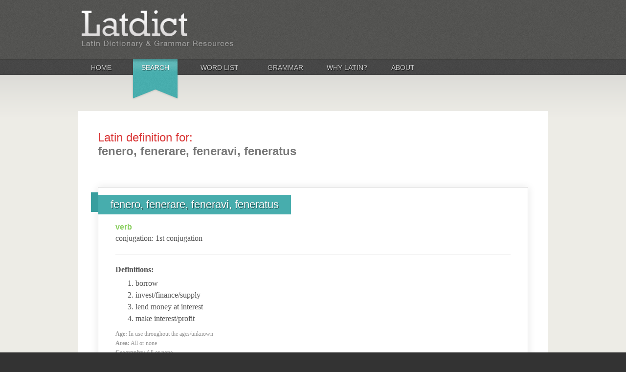

--- FILE ---
content_type: text/html
request_url: https://latin-dictionary.net/definition/20435/fenero-fenerare-feneravi-feneratus
body_size: 8997
content:
<!doctype html>
<!--[if lt IE 7 ]> <html class="no-js ie6" lang="en"> <![endif]-->
<!--[if IE 7 ]>    <html class="no-js ie7" lang="en"> <![endif]-->
<!--[if IE 8 ]>    <html class="no-js ie8" lang="en"> <![endif]-->
<!--[if (gte IE 9)|!(IE)]><!--> <html class="no-js" lang="en"> <!--<![endif]-->
<head>
  <meta charset="utf-8">
  <meta http-equiv="X-UA-Compatible" content="IE=edge,chrome=1">

  <title>Latin Definition for: fenero, fenerare, feneravi, feneratus (ID: 20435) - Latin Dictionary and Grammar Resources - Latdict</title>
  <meta name="description" content="Definition for the Latin word: fenero, fenerare, feneravi, feneratus -- (LatDict Word ID: 20435)">
  <meta name="keywords" content="fenero, fenerare, feneravi, feneratus, Latin definition, English definition, Latin translation, English translation, Latin word, Latin vocabulary, Latdict">  
  <meta name="author" content="Kevin D. Mahoney">
	<meta name="viewport" content="width=device-width, initial-scale=1.0, maximum-scale=1.0, user-scalable=0">
  
  <link rel="shortcut icon" href="/favicon.ico">
  <link rel="apple-touch-icon" href="/apple-touch-icon.png">
  <link rel="stylesheet" media="screen" href="/css/screen.css?v=2">
  <link href="http://fonts.googleapis.com/css?family=Quando" rel="stylesheet" type="text/css">
  <link href="http://fonts.googleapis.com/css?family=Droid+Serif:400,700,400italic" rel="stylesheet" type="text/css">
  
  <script src="/scripts/modernizr-2.6.1.min.js"></script>  
  <script src="//ajax.googleapis.com/ajax/libs/jquery/1.8.0/jquery.min.js"></script>
  <script>window.jQuery || document.write('<script src="js/vendor/jquery-1.8.0.min.js"><\/script>')</script>
  <script src="/scripts/niceFormWidgets.jquery.js"></script>
	<script src="/scripts/autoComplete.jquery.js"></script>
</head>

<body id="page-latin-definition-for-fenero-fenerare-feneravi-feneratus-id-20435" class="latin-definition-for-fenero-fenerare-feneravi-feneratus-id-20435 page-definition page-definition-20435">
  <div id="container">
    <header>
      <div id="caput">
        <div id="implicatus-capitis">
          <a href="/" id="pagina-logo"><h2>Latdict Latin Dictionary</h2></a>
          <div id="my-account-box" class="clearfix">
	<h3>My Account</h3>
	<div id="account-box-actions">
	  <a href="/user" id="button-login" class="account-button">Login</a>
	  <a href="/user/register" id="button-register" class="account-button clear-fix">Register</a>
	</div>
	<p><a href="#" id="why-register">why register?</a></p>
</div>          
        </div>
        <!-- optiones super incipio -->
        <div id="optiones-super">
          <ul id="top-menu" class="clearfix"><li class="top-menu-home"><a title="Home" href="https://latin-dictionary.net/">Home</a></li><li class="top-menu-search top-menu-search-active active"><a title="Search" href="https://latin-dictionary.net/search">Search</a></li><li class="top-menu-word-list"><a title="Word List" href="https://latin-dictionary.net/list/letter/a">Word List</a></li><li class="top-menu-grammar"><a title="Grammar" href="https://latin-dictionary.net/grammar">Grammar</a></li><li class="top-menu-why-latin"><a title="Why Latin?" href="https://latin-dictionary.net/why-latin">Why Latin?</a></li><li class="top-menu-about"><a title="About" href="https://latin-dictionary.net/about">About</a></li></ul>        </div>
        <!-- optiones super subsisto -->  
      </div>
    </header>
    
    <div id="implicatus" role="main">
      <div id="implicatus-interior">
        <div id="corpus" class="clearfix">
                           
          <div id="corpus-content">
						
            <h1>Latin definition for: <span class="term">fenero, fenerare, feneravi, feneratus</span></h1>


<div class="entry">
  <div class="banner banner-red">
    <div class="banner-start"></div>
    <h3><a href="https://latin-dictionary.net/definition/20435/fenero-fenerare-feneravi-feneratus">fenero, fenerare, feneravi, feneratus</a></h3>    
    <div class="banner-end"></div>
  </div>
  <div class="entry-content">    
    <p class="speech speech-verb">verb</p>
    <div class="grammar">
      <ul>
	<li><span class="name">conjugation</span>: <span class="value">1<sup>st</sup> conjugation</span></li>
</ul>
    </div>
    <div class="definitions">
      <p><strong>Definitions:</strong></p>
              <ol>
                  <li>borrow</li>
                  <li>invest/finance/supply</li>
                  <li>lend money at interest</li>
                  <li>make interest/profit</li>
                </ol>
      			
			<div class="additional-word-info">
  			<ul>			   
  				<li class="age-info">
  					<span class="label">Age:</span>
  					<span class="value">In use throughout the ages/unknown</span>
  				</li>
  				<li class="area-info">
  					<span class="label">Area:</span>
  					<span class="value">All or none</span>
  				</li>
  				<li class="geography-info">
  					<span class="label">Geography:</span>
  					<span class="value">All or none</span>
  				</li>
  				<li class="frequency-info">
  					<span class="label">Frequency:</span>
  					<span class="value">For Dictionary, in top 20,000 words</span>
  				</li>
  				<li class="source-info">
  					<span class="label">Source:</span>
  					<span class="value">&ldquo;Oxford Latin Dictionary&rdquo;, 1982 (OLD)</span>
  				</li>
				</ul>
			</div>
    </div>
  </div>
</div>

<div class="ad-block ad-block-leaderboard">
  <script type="text/javascript"><!--
  google_ad_client = "ca-pub-5024402054078339";

  if (window.innerWidth >= 800) {
      google_ad_slot = "2416937680";
      google_ad_width = 728;
      google_ad_height = 60;
  } else if (window.innerWidth < 400) {
      google_ad_slot = "7425117989";
      google_ad_width = 300;
      google_ad_height = 250;
  } else {
      google_ad_slot = "5387076792";
      google_ad_width = 468;
      google_ad_height = 60;
  }
  //-->
  </script>
  <script type="text/javascript"
  src="http://pagead2.googlesyndication.com/pagead/show_ads.js">
  </script>
</div>
<!-- arcam quaerare incipio -->
<h2>Looking for something else?</h2>
<div id="search-box" class="search-box">
  <div id="search-box-content">
    <form method="post" action="https://latin-dictionary.net/search" id="search-frontpage">
      <input type="text" name="term" id="term" placeholder="How do you want to do this?" value="" />
      <input type="submit" name="submit" id="submit" value="Search" />
      <div id="languages" class="clearfix">
        <div class="radio-row clearfix">
          <input type="radio" name="language" id="radio-language-latin" value="latin" class="niceFormWidget" checked /> <label for="radio-language-latin">Latin to English</label>
        </div>
        <div class="radio-row clearfix">
          <input type="radio" name="language" id="radio-language-english" value="english" class="niceFormWidget" /> <label for="radio-language-english">English to Latin</label>
        </div>
      </div>
    </form>    
  </div>
  <script>
    $(function(){
      $(".niceFormWidget").niceFormWidgets();
			$("#term").autoComplete();
    });
  </script>
</div><!-- arcam quaerare subsisto -->
 
          </div>
                                  
      	</div>
      </div>
    </div>
    
      
    
    <footer>
      <div id="fundus">
        <ul id="footer-menu" class="clearfix"><li class="footer-menu-home"><a title="Home" href="https://latin-dictionary.net/">Home</a></li><li class="footer-menu-search footer-menu-search-active active"><a title="Search" href="https://latin-dictionary.net/search">Search</a></li><li class="top-menu-word-list"><a title="Word List" href="https://latin-dictionary.net/list/letter/a">Word List</a></li><li class="footer-menu-grammar"><a title="Grammar" href="https://latin-dictionary.net/grammar">Grammar</a></li><li class="footer-menu-why-latin"><a title="Why Latin?" href="https://latin-dictionary.net/why-latin">Why Latin?</a></li><li class="footer-menu-about"><a title="About" href="https://latin-dictionary.net/about">About</a></li></ul>      </div>
      <div id="fundus-lex">Site copyright &copy; 2002-2026 Kevin D. Mahoney (@kabojnk) and the Latdict Group.  All rights reserved. Additional site development and educational support by Whitney Wallace. Lastly, we would like to give a special posthumous thanks to USAF Col. William Whitaker for all that he has done.<br /></div>    </footer>
  </div>

  <!--[if lt IE 7 ]>
    <script src="/scripts/dd_belatedpng.js"></script>
    <script>DD_belatedPNG.fix("img, .png_bg");</script>
  <![endif]-->

  <script>
    (function(i,s,o,g,r,a,m){i['GoogleAnalyticsObject']=r;i[r]=i[r]||function(){
    (i[r].q=i[r].q||[]).push(arguments)},i[r].l=1*new Date();a=s.createElement(o),
    m=s.getElementsByTagName(o)[0];a.async=1;a.src=g;m.parentNode.insertBefore(a,m)
    })(window,document,'script','//www.google-analytics.com/analytics.js','ga');
    ga('create', 'UA-2150371-1', 'auto');
    ga('send', 'pageview');
  </script>
</body>
</html>